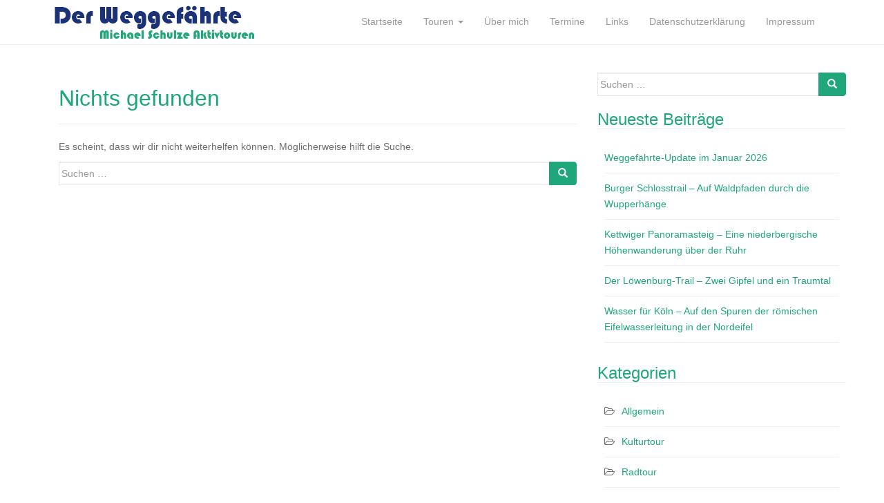

--- FILE ---
content_type: text/html; charset=UTF-8
request_url: https://weggefaehrte.com/tag/elmores/
body_size: 26838
content:
<!DOCTYPE html>
<html lang="de-DE">
<head>
<meta charset="UTF-8">
<meta http-equiv="X-UA-Compatible" content="IE=edge">
<meta name="viewport" content="width=device-width, initial-scale=1">
<link rel="profile" href="http://gmpg.org/xfn/11">
<link rel="pingback" href="https://weggefaehrte.com/xmlrpc.php">

<title>Elmores &#8211; Der Weggefaehrte</title>
<meta name='robots' content='max-image-preview:large' />
<link rel='dns-prefetch' href='//fonts.googleapis.com' />
<link rel='dns-prefetch' href='//s.w.org' />
<link rel="alternate" type="application/rss+xml" title="Der Weggefaehrte &raquo; Feed" href="https://weggefaehrte.com/feed/" />
<link rel="alternate" type="application/rss+xml" title="Der Weggefaehrte &raquo; Kommentar-Feed" href="https://weggefaehrte.com/comments/feed/" />
<link rel="alternate" type="application/rss+xml" title="Der Weggefaehrte &raquo; Elmores Schlagwort-Feed" href="https://weggefaehrte.com/tag/elmores/feed/" />
		<script type="text/javascript">
			window._wpemojiSettings = {"baseUrl":"https:\/\/s.w.org\/images\/core\/emoji\/13.0.1\/72x72\/","ext":".png","svgUrl":"https:\/\/s.w.org\/images\/core\/emoji\/13.0.1\/svg\/","svgExt":".svg","source":{"concatemoji":"https:\/\/weggefaehrte.com\/wp-includes\/js\/wp-emoji-release.min.js?ver=5.7"}};
			!function(e,a,t){var n,r,o,i=a.createElement("canvas"),p=i.getContext&&i.getContext("2d");function s(e,t){var a=String.fromCharCode;p.clearRect(0,0,i.width,i.height),p.fillText(a.apply(this,e),0,0);e=i.toDataURL();return p.clearRect(0,0,i.width,i.height),p.fillText(a.apply(this,t),0,0),e===i.toDataURL()}function c(e){var t=a.createElement("script");t.src=e,t.defer=t.type="text/javascript",a.getElementsByTagName("head")[0].appendChild(t)}for(o=Array("flag","emoji"),t.supports={everything:!0,everythingExceptFlag:!0},r=0;r<o.length;r++)t.supports[o[r]]=function(e){if(!p||!p.fillText)return!1;switch(p.textBaseline="top",p.font="600 32px Arial",e){case"flag":return s([127987,65039,8205,9895,65039],[127987,65039,8203,9895,65039])?!1:!s([55356,56826,55356,56819],[55356,56826,8203,55356,56819])&&!s([55356,57332,56128,56423,56128,56418,56128,56421,56128,56430,56128,56423,56128,56447],[55356,57332,8203,56128,56423,8203,56128,56418,8203,56128,56421,8203,56128,56430,8203,56128,56423,8203,56128,56447]);case"emoji":return!s([55357,56424,8205,55356,57212],[55357,56424,8203,55356,57212])}return!1}(o[r]),t.supports.everything=t.supports.everything&&t.supports[o[r]],"flag"!==o[r]&&(t.supports.everythingExceptFlag=t.supports.everythingExceptFlag&&t.supports[o[r]]);t.supports.everythingExceptFlag=t.supports.everythingExceptFlag&&!t.supports.flag,t.DOMReady=!1,t.readyCallback=function(){t.DOMReady=!0},t.supports.everything||(n=function(){t.readyCallback()},a.addEventListener?(a.addEventListener("DOMContentLoaded",n,!1),e.addEventListener("load",n,!1)):(e.attachEvent("onload",n),a.attachEvent("onreadystatechange",function(){"complete"===a.readyState&&t.readyCallback()})),(n=t.source||{}).concatemoji?c(n.concatemoji):n.wpemoji&&n.twemoji&&(c(n.twemoji),c(n.wpemoji)))}(window,document,window._wpemojiSettings);
		</script>
		<style type="text/css">
img.wp-smiley,
img.emoji {
	display: inline !important;
	border: none !important;
	box-shadow: none !important;
	height: 1em !important;
	width: 1em !important;
	margin: 0 .07em !important;
	vertical-align: -0.1em !important;
	background: none !important;
	padding: 0 !important;
}
</style>
	<link rel='stylesheet' id='wp-block-library-css'  href='https://weggefaehrte.com/wp-includes/css/dist/block-library/style.min.css?ver=5.7' type='text/css' media='all' />
<link rel='stylesheet' id='contact-form-7-css'  href='https://weggefaehrte.com/wp-content/plugins/contact-form-7/includes/css/styles.css?ver=5.5.4' type='text/css' media='all' />
<link rel='stylesheet' id='thickbox.css-css'  href='https://weggefaehrte.com/wp-includes/js/thickbox/thickbox.css?ver=1.0' type='text/css' media='all' />
<link rel='stylesheet' id='dashicons-css'  href='https://weggefaehrte.com/wp-includes/css/dashicons.min.css?ver=5.7' type='text/css' media='all' />
<link rel='stylesheet' id='thickbox-css'  href='https://weggefaehrte.com/wp-includes/js/thickbox/thickbox.css?ver=5.7' type='text/css' media='all' />
<link rel='stylesheet' id='ffwd_frontend-css'  href='https://weggefaehrte.com/wp-content/plugins/wd-facebook-feed/css/ffwd_frontend.css?ver=1.1.33' type='text/css' media='all' />
<link rel='stylesheet' id='ffwd_fonts-css'  href='https://weggefaehrte.com/wp-content/plugins/wd-facebook-feed/css/fonts.css?ver=1.1.33' type='text/css' media='all' />
<link rel='stylesheet' id='ffwd_mCustomScrollbar-css'  href='https://weggefaehrte.com/wp-content/plugins/wd-facebook-feed/css/jquery.mCustomScrollbar.css?ver=1.1.33' type='text/css' media='all' />
<link rel='stylesheet' id='dazzling-bootstrap-css'  href='https://weggefaehrte.com/wp-content/themes/dazzling/inc/css/bootstrap.min.css?ver=5.7' type='text/css' media='all' />
<link rel='stylesheet' id='dazzling-icons-css'  href='https://weggefaehrte.com/wp-content/themes/dazzling/inc/css/font-awesome.min.css?ver=5.7' type='text/css' media='all' />
<link rel='stylesheet' id='dazzling-style-css'  href='https://weggefaehrte.com/wp-content/themes/dazzling/style.css?ver=5.7' type='text/css' media='all' />
<link rel='stylesheet' id='mm-compiled-options-mobmenu-css'  href='https://weggefaehrte.com/wp-content/uploads/dynamic-mobmenu.css?ver=2.8.7-520' type='text/css' media='all' />
<link rel='stylesheet' id='mm-google-webfont-dosis-css'  href='//fonts.googleapis.com/css?family=Dosis%3Ainherit%2C400&#038;subset=latin%2Clatin-ext&#038;ver=5.7' type='text/css' media='all' />
<link rel='stylesheet' id='cssmobmenu-icons-css'  href='https://weggefaehrte.com/wp-content/plugins/mobile-menu/includes/css/mobmenu-icons.css?ver=5.7' type='text/css' media='all' />
<link rel='stylesheet' id='cssmobmenu-css'  href='https://weggefaehrte.com/wp-content/plugins/mobile-menu/includes/css/mobmenu.css?ver=2.8.7' type='text/css' media='all' />
<script type='text/javascript' src='https://weggefaehrte.com/wp-includes/js/jquery/jquery.min.js?ver=3.5.1' id='jquery-core-js'></script>
<script type='text/javascript' src='https://weggefaehrte.com/wp-includes/js/jquery/jquery-migrate.min.js?ver=3.3.2' id='jquery-migrate-js'></script>
<script type='text/javascript' id='ffwd_frontend-js-extra'>
/* <![CDATA[ */
var ffwd_frontend_text = {"comment_reply":"Antworten","view":"Siehe","more_comments":"weitere Kommentare","year":"Jahr","years":"Jahre","hour":"Stunde","hours":"Std.","months":"Monaten","month":"Monat","weeks":"Wochen","week":"Woche","days":"Tage","day":"Tag","minutes":"Protokoll","minute":"Minute","seconds":"Sekunden","second":"zweite","ago":"vor","ajax_url":"https:\/\/weggefaehrte.com\/wp-admin\/admin-ajax.php","and":"und","others":"andere"};
/* ]]> */
</script>
<script type='text/javascript' src='https://weggefaehrte.com/wp-content/plugins/wd-facebook-feed/js/ffwd_frontend.js?ver=1.1.33' id='ffwd_frontend-js'></script>
<script type='text/javascript' src='https://weggefaehrte.com/wp-content/plugins/wd-facebook-feed/js/jquery.mobile.js?ver=1.1.33' id='ffwd_jquery_mobile-js'></script>
<script type='text/javascript' src='https://weggefaehrte.com/wp-content/plugins/wd-facebook-feed/js/jquery.mCustomScrollbar.concat.min.js?ver=1.1.33' id='ffwd_mCustomScrollbar-js'></script>
<script type='text/javascript' src='https://weggefaehrte.com/wp-content/plugins/wd-facebook-feed/js/jquery.fullscreen-0.4.1.js?ver=0.4.1' id='jquery-fullscreen-js'></script>
<script type='text/javascript' id='ffwd_gallery_box-js-extra'>
/* <![CDATA[ */
var ffwd_objectL10n = {"ffwd_field_required":"field is required.","ffwd_mail_validation":"This is not a valid email address.","ffwd_search_result":"There are no images matching your search."};
/* ]]> */
</script>
<script type='text/javascript' src='https://weggefaehrte.com/wp-content/plugins/wd-facebook-feed/js/ffwd_gallery_box.js?ver=1.1.33' id='ffwd_gallery_box-js'></script>
<script type='text/javascript' src='https://weggefaehrte.com/wp-content/themes/dazzling/inc/js/bootstrap.min.js?ver=5.7' id='dazzling-bootstrapjs-js'></script>
<script type='text/javascript' src='https://weggefaehrte.com/wp-content/plugins/mobile-menu/includes/js/mobmenu.js?ver=2.8.7' id='mobmenujs-js'></script>
<script type='text/javascript' src='https://weggefaehrte.com/wp-content/plugins/spider-event-calendar/elements/calendar.js?ver=1.5.64' id='Calendar-js'></script>
<script type='text/javascript' src='https://weggefaehrte.com/wp-content/plugins/spider-event-calendar/elements/calendar-setup.js?ver=1.5.64' id='calendar-setup-js'></script>
<script type='text/javascript' src='https://weggefaehrte.com/wp-content/plugins/spider-event-calendar/elements/calendar_function.js?ver=1.5.64' id='calendar_function-js'></script>
<link rel="https://api.w.org/" href="https://weggefaehrte.com/wp-json/" /><link rel="alternate" type="application/json" href="https://weggefaehrte.com/wp-json/wp/v2/tags/167" /><link rel="EditURI" type="application/rsd+xml" title="RSD" href="https://weggefaehrte.com/xmlrpc.php?rsd" />
<link rel="wlwmanifest" type="application/wlwmanifest+xml" href="https://weggefaehrte.com/wp-includes/wlwmanifest.xml" /> 
<meta name="generator" content="WordPress 5.7" />
  <script>
    var xx_cal_xx = '&';
  </script>
  <style type="text/css">.entry-content {font-family: Helvetica Neue,Helvetica,Arial,sans-serif; font-size:14px; font-weight: normal; color:#6B6B6B;}</style>	<style type="text/css">
			.navbar > .container .navbar-brand {
			color: #1fa67a;
		}
		</style>
	<!--[if lt IE 9]>
<script src="https://weggefaehrte.com/wp-content/themes/dazzling/inc/js/html5shiv.min.js"></script>
<script src="https://weggefaehrte.com/wp-content/themes/dazzling/inc/js/respond.min.js"></script>
<![endif]-->

</head>

<body class="archive tag tag-elmores tag-167 mob-menu-slideout-over">
<div id="page" class="hfeed site">

	<nav class="navbar navbar-default" role="navigation">
		<div class="container">
			<div class="navbar-header">
			  <button type="button" class="navbar-toggle" data-toggle="collapse" data-target="#navbar">
			    <span class="sr-only">Schalte Navigation</span>
			    <span class="icon-bar"></span>
			    <span class="icon-bar"></span>
			    <span class="icon-bar"></span>
			  </button>

				<div id="logo">

					<span class="site-title">
						
							<a href="https://weggefaehrte.com/"><img src="https://weggefaehrte.com/wp-content/uploads/2016/08/cropped-logo_2-1.png"  height="66" width="300" alt="Der Weggefaehrte"/></a>


						
						
					</span><!-- end of .site-name -->

				</div><!-- end of #logo -->

										
			</div>
				<div id="navbar" class="collapse navbar-collapse navbar-ex1-collapse"><ul id="menu-navigation" class="nav navbar-nav"><li id="menu-item-17" class="menu-item menu-item-type-custom menu-item-object-custom menu-item-home menu-item-17"><a title="Startseite" href="http://weggefaehrte.com">Startseite</a></li>
<li id="menu-item-127" class="menu-item menu-item-type-post_type menu-item-object-page menu-item-has-children menu-item-127 dropdown"><a title="Touren" href="#" data-toggle="dropdown" class="dropdown-toggle">Touren <span class="caret"></span></a>
<ul role="menu" class=" dropdown-menu">
	<li id="menu-item-135" class="menu-item menu-item-type-taxonomy menu-item-object-category menu-item-135"><a title="Wandertour" href="https://weggefaehrte.com/category/wandertour/">Wandertour</a></li>
	<li id="menu-item-138" class="menu-item menu-item-type-taxonomy menu-item-object-category menu-item-138"><a title="Radtour" href="https://weggefaehrte.com/category/radtour/">Radtour</a></li>
	<li id="menu-item-136" class="menu-item menu-item-type-taxonomy menu-item-object-category menu-item-136"><a title="Kulturtour" href="https://weggefaehrte.com/category/kulturtour/">Kulturtour</a></li>
</ul>
</li>
<li id="menu-item-42" class="menu-item menu-item-type-post_type menu-item-object-page menu-item-42"><a title="Über mich" href="https://weggefaehrte.com/ueber-mich/">Über mich</a></li>
<li id="menu-item-53" class="menu-item menu-item-type-post_type menu-item-object-page menu-item-53"><a title="Termine" href="https://weggefaehrte.com/termine/">Termine</a></li>
<li id="menu-item-271" class="menu-item menu-item-type-post_type menu-item-object-page menu-item-271"><a title="Links" href="https://weggefaehrte.com/links/">Links</a></li>
<li id="menu-item-602" class="menu-item menu-item-type-post_type menu-item-object-page menu-item-602"><a title="Datenschutzerklärung" href="https://weggefaehrte.com/datenschutzerklaerung/">Datenschutzerklärung</a></li>
<li id="menu-item-176" class="menu-item menu-item-type-post_type menu-item-object-page menu-item-176"><a title="Impressum" href="https://weggefaehrte.com/impressum/">Impressum</a></li>
</ul></div>		</div>
	</nav><!-- .site-navigation -->

        <div class="top-section">
				        </div>
        <div id="content" class="site-content container">

            <div class="container main-content-area">                <div class="row ">
		<section id="primary" class="content-area col-sm-12 col-md-8 ">
			<main id="main" class="site-main" role="main">

			
				
<section class="no-results not-found">
	<header class="page-header page-header">
		<h1 class="page-title">Nichts gefunden</h1>
	</header><!-- .page-header -->

	<div class="page-content">
		
			<p>Es scheint, dass wir dir nicht weiterhelfen können. Möglicherweise hilft die Suche.</p>
			<form method="get" class="form-search" action="https://weggefaehrte.com/">
	<div class="form-group">
		<div class="input-group">
	  		<span class="screen-reader-text">Suche nach:</span>
	    	<input type="text" class="form-control search-query" placeholder="Suchen …" value="" name="s">
	    	<span class="input-group-btn">
	      		<button type="submit" class="btn btn-default" name="submit" id="searchsubmit" value="Search"><span class="glyphicon glyphicon-search"></span></button>
	    	</span>
	    </div>
	</div>
</form>
			</div><!-- .page-content -->
</section><!-- .no-results -->

			
			</main><!-- #main -->
		</section><!-- #primary -->

	<div id="secondary" class="widget-area col-sm-12 col-md-4" role="complementary">
				<aside id="search-2" class="widget widget_search"><form method="get" class="form-search" action="https://weggefaehrte.com/">
	<div class="form-group">
		<div class="input-group">
	  		<span class="screen-reader-text">Suche nach:</span>
	    	<input type="text" class="form-control search-query" placeholder="Suchen …" value="" name="s">
	    	<span class="input-group-btn">
	      		<button type="submit" class="btn btn-default" name="submit" id="searchsubmit" value="Search"><span class="glyphicon glyphicon-search"></span></button>
	    	</span>
	    </div>
	</div>
</form></aside>
		<aside id="recent-posts-2" class="widget widget_recent_entries">
		<h3 class="widget-title">Neueste Beiträge</h3>
		<ul>
											<li>
					<a href="https://weggefaehrte.com/2026/01/05/weggefaehrte-touren-im-maerz-2020-abgesagt/">Weggefährte-Update im Januar 2026</a>
									</li>
											<li>
					<a href="https://weggefaehrte.com/2025/12/31/burger-schlosstrail-auf-waldpfaden-durch-die-wupperhaenge/">Burger Schlosstrail &#8211; Auf Waldpfaden durch die Wupperhänge</a>
									</li>
											<li>
					<a href="https://weggefaehrte.com/2025/12/25/kettwiger-panoramasteig-eine-niederbergische-hoehenwanderung-ueber-der-ruhr/">Kettwiger Panoramasteig &#8211; Eine niederbergische Höhenwanderung über der Ruhr</a>
									</li>
											<li>
					<a href="https://weggefaehrte.com/2025/12/20/der-loewenburg-trail-zwei-gipfel-und-ein-traumtal/">Der Löwenburg-Trail &#8211; Zwei Gipfel und ein Traumtal</a>
									</li>
											<li>
					<a href="https://weggefaehrte.com/2025/12/15/wasser-fuer-koeln-auf-den-spuren-der-roemischen-eifelwasserleitung-in-der-nordeifel/">Wasser für Köln &#8211; Auf den Spuren der römischen Eifelwasserleitung in der Nordeifel</a>
									</li>
					</ul>

		</aside><aside id="categories-2" class="widget widget_categories"><h3 class="widget-title">Kategorien</h3>
			<ul>
					<li class="cat-item cat-item-1"><a href="https://weggefaehrte.com/category/allgemein/">Allgemein</a>
</li>
	<li class="cat-item cat-item-5"><a href="https://weggefaehrte.com/category/kulturtour/">Kulturtour</a>
</li>
	<li class="cat-item cat-item-3"><a href="https://weggefaehrte.com/category/radtour/">Radtour</a>
</li>
	<li class="cat-item cat-item-4"><a href="https://weggefaehrte.com/category/wandertour/">Wandertour</a>
</li>
			</ul>

			</aside><aside id="fbw_id-2" class="widget widget_fbw_id"><h3 class="widget-title">Der Weggefährte</h3><div class="fb_loader" style="text-align: center !important;"><img src="https://weggefaehrte.com/wp-content/plugins/facebook-pagelike-widget/loader.gif" alt="Facebook Pagelike Widget" /></div><div id="fb-root"></div>
        <div class="fb-page" data-href="https://www.facebook.com/weggefaehrte/ " data-width="200" data-height="200" data-small-header="false" data-adapt-container-width="true" data-hide-cover="false" data-show-facepile="false" data-show-posts="false" style="" hide_cta="false" data-tabs=""></div></aside>        <!-- A WordPress plugin developed by Milap Patel -->
    	</div><!-- #secondary -->
                </div><!-- close .row -->
            </div><!-- close .container -->
        </div><!-- close .site-content -->

	<div id="footer-area">
		<div class="container footer-inner">
			
			</div>

		<footer id="colophon" class="site-footer" role="contentinfo">
			<div class="site-info container">
								<nav role="navigation" class="col-md-6">
					<ul id="menu-navigation-1" class="nav footer-nav clearfix"><li class="menu-item menu-item-type-custom menu-item-object-custom menu-item-home menu-item-17"><a href="http://weggefaehrte.com">Startseite</a></li>
<li class="menu-item menu-item-type-post_type menu-item-object-page menu-item-has-children menu-item-127"><a href="https://weggefaehrte.com/touren/">Touren</a>
<ul class="sub-menu">
	<li class="menu-item menu-item-type-taxonomy menu-item-object-category menu-item-135"><a href="https://weggefaehrte.com/category/wandertour/">Wandertour</a></li>
	<li class="menu-item menu-item-type-taxonomy menu-item-object-category menu-item-138"><a href="https://weggefaehrte.com/category/radtour/">Radtour</a></li>
	<li class="menu-item menu-item-type-taxonomy menu-item-object-category menu-item-136"><a href="https://weggefaehrte.com/category/kulturtour/">Kulturtour</a></li>
</ul>
</li>
<li class="menu-item menu-item-type-post_type menu-item-object-page menu-item-42"><a href="https://weggefaehrte.com/ueber-mich/">Über mich</a></li>
<li class="menu-item menu-item-type-post_type menu-item-object-page menu-item-53"><a href="https://weggefaehrte.com/termine/">Termine</a></li>
<li class="menu-item menu-item-type-post_type menu-item-object-page menu-item-271"><a href="https://weggefaehrte.com/links/">Links</a></li>
<li class="menu-item menu-item-type-post_type menu-item-object-page menu-item-602"><a href="https://weggefaehrte.com/datenschutzerklaerung/">Datenschutzerklärung</a></li>
<li class="menu-item menu-item-type-post_type menu-item-object-page menu-item-176"><a href="https://weggefaehrte.com/impressum/">Impressum</a></li>
</ul>				</nav>
				<div class="copyright col-md-6">
					dazzling					Theme von <a href="http://colorlib.com/wp/" target="_blank">Colorlib</a> Powered by <a href="http://wordpress.org/" target="_blank">WordPress</a>				</div>
			</div><!-- .site-info -->
			<button class="scroll-to-top"><i class="fa fa-angle-up"></i></button><!-- .scroll-to-top -->
		</footer><!-- #colophon -->
	</div>
</div><!-- #page -->

<div class="mobmenu-overlay"></div><div class="mob-menu-header-holder mobmenu"  data-menu-display="mob-menu-slideout-over" data-open-icon="down-open" data-close-icon="up-open"><div class="mobmenur-container"><a href="#" class="mobmenu-right-bt mobmenu-trigger-action" data-panel-target="mobmenu-right-panel" aria-label="Right Menu Button"><i class="mob-icon-menu mob-menu-icon"></i><i class="mob-icon-cancel-1 mob-cancel-button"></i></a></div></div>				<div class="mobmenu-right-alignment mobmenu-panel mobmenu-right-panel  ">
				<a href="#" class="mobmenu-right-bt" aria-label="Right Menu Button"><i class="mob-icon-cancel-1 mob-cancel-button"></i></a>
					<div class="mobmenu-content">
			<div class="menu-navigation-container"><ul id="mobmenuright" class="wp-mobile-menu" role="menubar" aria-label="Main navigation for mobile devices"><li role="none"  class="menu-item menu-item-type-custom menu-item-object-custom menu-item-home menu-item-17"><a href="http://weggefaehrte.com" role="menuitem" class="">Startseite</a></li><li role="none"  class="menu-item menu-item-type-post_type menu-item-object-page menu-item-has-children menu-item-127"><a href="https://weggefaehrte.com/touren/" role="menuitem" class="">Touren</a>
<ul  role='menu' class="sub-menu ">
	<li role="none"  class="menu-item menu-item-type-taxonomy menu-item-object-category menu-item-135"><a href="https://weggefaehrte.com/category/wandertour/" role="menuitem" class="">Wandertour</a></li>	<li role="none"  class="menu-item menu-item-type-taxonomy menu-item-object-category menu-item-138"><a href="https://weggefaehrte.com/category/radtour/" role="menuitem" class="">Radtour</a></li>	<li role="none"  class="menu-item menu-item-type-taxonomy menu-item-object-category menu-item-136"><a href="https://weggefaehrte.com/category/kulturtour/" role="menuitem" class="">Kulturtour</a></li></ul>
</li><li role="none"  class="menu-item menu-item-type-post_type menu-item-object-page menu-item-42"><a href="https://weggefaehrte.com/ueber-mich/" role="menuitem" class="">Über mich</a></li><li role="none"  class="menu-item menu-item-type-post_type menu-item-object-page menu-item-53"><a href="https://weggefaehrte.com/termine/" role="menuitem" class="">Termine</a></li><li role="none"  class="menu-item menu-item-type-post_type menu-item-object-page menu-item-271"><a href="https://weggefaehrte.com/links/" role="menuitem" class="">Links</a></li><li role="none"  class="menu-item menu-item-type-post_type menu-item-object-page menu-item-602"><a href="https://weggefaehrte.com/datenschutzerklaerung/" role="menuitem" class="">Datenschutzerklärung</a></li><li role="none"  class="menu-item menu-item-type-post_type menu-item-object-page menu-item-176"><a href="https://weggefaehrte.com/impressum/" role="menuitem" class="">Impressum</a></li></ul></div>
			</div><div class="mob-menu-right-bg-holder"></div></div>

		<link rel='stylesheet' id='spcalendar-jos-css'  href='https://weggefaehrte.com/wp-content/plugins/spider-event-calendar/elements/calendar-jos.css?ver=1.5.64' type='text/css' media='' />
<link rel='stylesheet' id='wp-color-picker-css'  href='https://weggefaehrte.com/wp-admin/css/color-picker.min.css?ver=5.7' type='text/css' media='all' />
<script type='text/javascript' src='https://weggefaehrte.com/wp-includes/js/dist/vendor/wp-polyfill.min.js?ver=7.4.4' id='wp-polyfill-js'></script>
<script type='text/javascript' id='wp-polyfill-js-after'>
( 'fetch' in window ) || document.write( '<script src="https://weggefaehrte.com/wp-includes/js/dist/vendor/wp-polyfill-fetch.min.js?ver=3.0.0"></scr' + 'ipt>' );( document.contains ) || document.write( '<script src="https://weggefaehrte.com/wp-includes/js/dist/vendor/wp-polyfill-node-contains.min.js?ver=3.42.0"></scr' + 'ipt>' );( window.DOMRect ) || document.write( '<script src="https://weggefaehrte.com/wp-includes/js/dist/vendor/wp-polyfill-dom-rect.min.js?ver=3.42.0"></scr' + 'ipt>' );( window.URL && window.URL.prototype && window.URLSearchParams ) || document.write( '<script src="https://weggefaehrte.com/wp-includes/js/dist/vendor/wp-polyfill-url.min.js?ver=3.6.4"></scr' + 'ipt>' );( window.FormData && window.FormData.prototype.keys ) || document.write( '<script src="https://weggefaehrte.com/wp-includes/js/dist/vendor/wp-polyfill-formdata.min.js?ver=3.0.12"></scr' + 'ipt>' );( Element.prototype.matches && Element.prototype.closest ) || document.write( '<script src="https://weggefaehrte.com/wp-includes/js/dist/vendor/wp-polyfill-element-closest.min.js?ver=2.0.2"></scr' + 'ipt>' );( 'objectFit' in document.documentElement.style ) || document.write( '<script src="https://weggefaehrte.com/wp-includes/js/dist/vendor/wp-polyfill-object-fit.min.js?ver=2.3.4"></scr' + 'ipt>' );
</script>
<script type='text/javascript' id='contact-form-7-js-extra'>
/* <![CDATA[ */
var wpcf7 = {"api":{"root":"https:\/\/weggefaehrte.com\/wp-json\/","namespace":"contact-form-7\/v1"}};
/* ]]> */
</script>
<script type='text/javascript' src='https://weggefaehrte.com/wp-content/plugins/contact-form-7/includes/js/index.js?ver=5.5.4' id='contact-form-7-js'></script>
<script type='text/javascript' id='thickbox-js-extra'>
/* <![CDATA[ */
var thickboxL10n = {"next":"N\u00e4chste >","prev":"< Vorherige","image":"Bild","of":"von","close":"Schlie\u00dfen","noiframes":"Diese Funktion ben\u00f6tigt iframes. Du hast jedoch iframes deaktiviert oder dein Browser unterst\u00fctzt diese nicht.","loadingAnimation":"https:\/\/weggefaehrte.com\/wp-includes\/js\/thickbox\/loadingAnimation.gif"};
/* ]]> */
</script>
<script type='text/javascript' src='https://weggefaehrte.com/wp-includes/js/thickbox/thickbox.js?ver=3.1-20121105' id='thickbox-js'></script>
<script type='text/javascript' src='https://weggefaehrte.com/wp-content/themes/dazzling/inc/js/main.js?ver=1.5.4' id='dazzling-main-js'></script>
<script type='text/javascript' src='https://weggefaehrte.com/wp-includes/js/wp-embed.min.js?ver=5.7' id='wp-embed-js'></script>
<script type='text/javascript' id='milapfbwidgetscript-js-extra'>
/* <![CDATA[ */
var milapfbwidgetvars = {"app_id":"503595753002055","select_lng":"de_DE"};
/* ]]> */
</script>
<script type='text/javascript' src='https://weggefaehrte.com/wp-content/plugins/facebook-pagelike-widget/fb.js?ver=1.0' id='milapfbwidgetscript-js'></script>

</body>
</html>